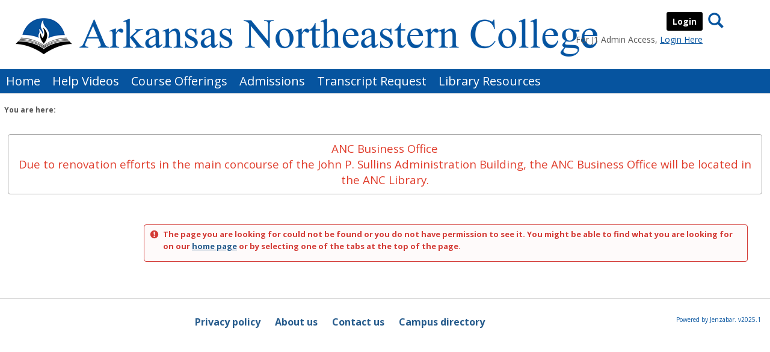

--- FILE ---
content_type: text/css
request_url: https://myanc.anc.edu/ICS/StaticPages/GetFile.aspx?target=be7884da-8f42-4016-b362-9c70b7f95a83
body_size: -75
content:
.main-nav-links, .sidebar-slide-menu-container, .top-nav-bar .nav-container .link-scroll .h-menu a, .top-nav-bar .more-links-div ul a {
  color: #fff;
  background-color: transparent;
  border: none; }
  .main-nav-links:hover, .top-nav-bar .nav-container .link-scroll .h-menu a:hover, .top-nav-bar .more-links-div ul a:hover {
    color: #000000;
    background-color: #ffffff; }
